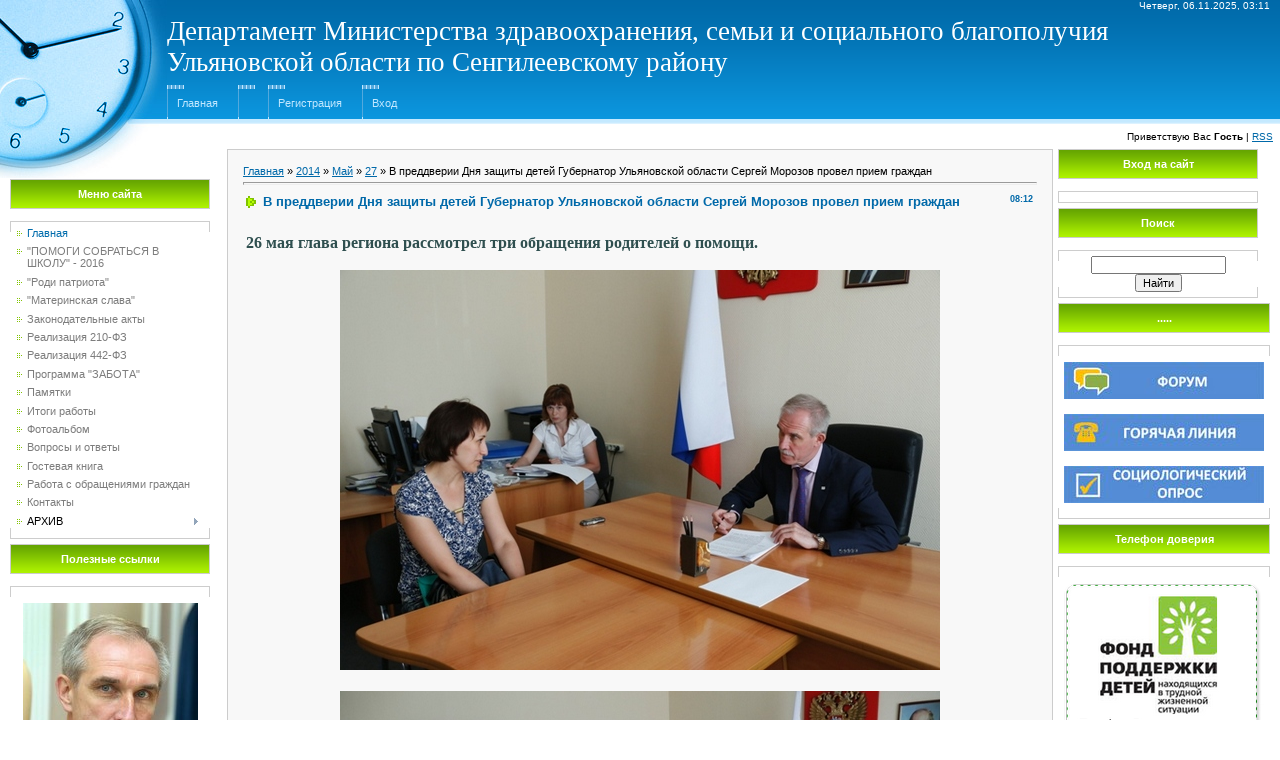

--- FILE ---
content_type: text/html; charset=UTF-8
request_url: https://soc-sengiley.ucoz.ru/news/v_preddverii_dnja_zashhity_detej_gubernator_uljanovskoj_oblasti_sergej_morozov_provel_priem_grazhdan/2014-05-27-1791
body_size: 10088
content:
<!DOCTYPE html>
<html>
<head>
<meta http-equiv="content-type" content="text/html; charset=UTF-8">
<meta http-equiv="X-UA-Compatible" content="IE=edge" />
<title>В преддверии Дня защиты детей Губернатор Ульяновской области Сергей Морозов провел прием граждан - 27 Мая 2014 - Соцзащита Сенгилеевского района</title>

<link type="text/css" rel="StyleSheet" href="/.s/src/css/901.css" />

	<link rel="stylesheet" href="/.s/src/base.min.css?v=051740" />
	<link rel="stylesheet" href="/.s/src/layer4.min.css?v=051740" />

	<script src="/.s/src/jquery-1.12.4.min.js"></script>
	
	<script src="/.s/src/uwnd.min.js?v=051740"></script>
	<script src="//s740.ucoz.net/cgi/uutils.fcg?a=uSD&ca=2&ug=999&isp=1&r=0.94265662808521"></script>
	<link rel="stylesheet" href="/.s/src/ulightbox/ulightbox.min.css" />
	<link rel="stylesheet" href="/.s/src/social.css" />
	<script src="/.s/src/ulightbox/ulightbox.min.js"></script>
	<script>
/* --- UCOZ-JS-DATA --- */
window.uCoz = {"site":{"host":"soc-sengiley.ucoz.ru","id":"0soc-sengiley","domain":null},"uLightboxType":1,"module":"news","language":"ru","layerType":4,"country":"US","ssid":"206622413354354254252","sign":{"7253":"Начать слайд-шоу","5458":"Следующий","7287":"Перейти на страницу с фотографией.","7251":"Запрошенный контент не может быть загружен. Пожалуйста, попробуйте позже.","3125":"Закрыть","5255":"Помощник","7254":"Изменить размер","7252":"Предыдущий"}};
/* --- UCOZ-JS-CODE --- */

		function eRateEntry(select, id, a = 65, mod = 'news', mark = +select.value, path = '', ajax, soc) {
			if (mod == 'shop') { path = `/${ id }/edit`; ajax = 2; }
			( !!select ? confirm(select.selectedOptions[0].textContent.trim() + '?') : true )
			&& _uPostForm('', { type:'POST', url:'/' + mod + path, data:{ a, id, mark, mod, ajax, ...soc } });
		}

		function updateRateControls(id, newRate) {
			let entryItem = self['entryID' + id] || self['comEnt' + id];
			let rateWrapper = entryItem.querySelector('.u-rate-wrapper');
			if (rateWrapper && newRate) rateWrapper.innerHTML = newRate;
			if (entryItem) entryItem.querySelectorAll('.u-rate-btn').forEach(btn => btn.remove())
		}
 function uSocialLogin(t) {
			var params = {"vkontakte":{"height":400,"width":790},"yandex":{"height":515,"width":870},"facebook":{"width":950,"height":520},"ok":{"width":710,"height":390},"google":{"height":600,"width":700}};
			var ref = escape(location.protocol + '//' + ('soc-sengiley.ucoz.ru' || location.hostname) + location.pathname + ((location.hash ? ( location.search ? location.search + '&' : '?' ) + 'rnd=' + Date.now() + location.hash : ( location.search || '' ))));
			window.open('/'+t+'?ref='+ref,'conwin','width='+params[t].width+',height='+params[t].height+',status=1,resizable=1,left='+parseInt((screen.availWidth/2)-(params[t].width/2))+',top='+parseInt((screen.availHeight/2)-(params[t].height/2)-20)+'screenX='+parseInt((screen.availWidth/2)-(params[t].width/2))+',screenY='+parseInt((screen.availHeight/2)-(params[t].height/2)-20));
			return false;
		}
		function TelegramAuth(user){
			user['a'] = 9; user['m'] = 'telegram';
			_uPostForm('', {type: 'POST', url: '/index/sub', data: user});
		}
function loginPopupForm(params = {}) { new _uWnd('LF', ' ', -250, -100, { closeonesc:1, resize:1 }, { url:'/index/40' + (params.urlParams ? '?'+params.urlParams : '') }) }
/* --- UCOZ-JS-END --- */
</script>

	<style>.UhideBlock{display:none; }</style>
	<script type="text/javascript">new Image().src = "//counter.yadro.ru/hit;noadsru?r"+escape(document.referrer)+(screen&&";s"+screen.width+"*"+screen.height+"*"+(screen.colorDepth||screen.pixelDepth))+";u"+escape(document.URL)+";"+Date.now();</script>
</head>

<body style="background-color:#FFFFFF; margin:0px; padding:0px;">
<div id="utbr8214" rel="s740"></div>
<div style="background:url('/.s/t/901/1.jpg') top left no-repeat #FFFFFF;">

<!--U1AHEADER1Z--><table border="0" cellpadding="0" cellspacing="0" width="100%" height="124" style="background:url('/.s/t/901/2.gif');">
<tr><td width="167" rowspan="3"><img src="/.s/t/901/3.jpg" border="0"></td><td align="right" style="font-size:10px;padding-right:10px;color:#FFFFFF;">Четверг, 06.11.2025, 03:11</td></tr>
<tr></td><td><span style="color:#FFFFFF;font:20pt bold Verdana,Tahoma;"><!-- <logo> -->Департамент Министерства здравоохранения, семьи и социального благополучия<br> Ульяновской области по Сенгилеевскому району<!-- </logo> --></span></td></tr>
<tr></td><td class="topLink"><div style="height:36px;background:url('/.s/t/901/4.gif') left no-repeat;float:left;padding: 0 20px 0 10px;"><br><a href="http://soc-sengiley.ucoz.ru/" title="Главная"><!--<s5176>-->Главная<!--</s>--></a></div> <div style="height:36px;background:url('/.s/t/901/4.gif') left no-repeat;float:left;padding: 0 20px 0 10px;"><br><a href="/news/"></a></div> <div style="height:36px;background:url('/.s/t/901/4.gif') left no-repeat;float:left;padding: 0 20px 0 10px;"><br><a href="/register" title="Регистрация"><!--<s3089>-->Регистрация<!--</s>--></a></div> <div style="height:36px;background:url('/.s/t/901/4.gif') left no-repeat;float:left;padding: 0 20px 0 10px;"><br><a href="javascript:;" rel="nofollow" onclick="loginPopupForm(); return false;" title="Вход"><!--<s3087>-->Вход<!--</s>--></a></div></td></tr>
</table>
<table border="0" cellpadding="7" cellspacing="0" width="100%">
<tr><td align="right" style="font-size:10px;"><!--<s5212>-->Приветствую Вас<!--</s>--> <b>Гость</b> | <a href="https://soc-sengiley.ucoz.ru/news/rss/" title="RSS">RSS</a></td></tr>
</table><!--/U1AHEADER1Z-->

<table cellpadding="0" cellspacing="0" border="0" width="100%" style="padding: 0 10px 10px 10px;"><tr><td width="100%" align="center">

<!-- <middle> -->
<table border="0" cellpadding="0" cellspacing="0" width="100%" style="text-align:left;">
<tr>
<td valign="top" width="200">
<div style="height:30px;"></div>

<!--U1CLEFTER1Z-->
<!-- <block1> -->

<table border="0" cellpadding="0" cellspacing="0" width="200">
<tr><td height="28" colspan="3" style="background:url('/.s/t/901/5.gif') #7CBD01;border:1px solid #CCCCCC;color:#FFFFFF;" align="center"><b><!-- <bt> --><!--<s5184>-->Меню сайта<!--</s>--><!-- </bt> --></b></td></tr>
<tr><td colspan="3"><img src="/.s/t/901/6.gif" border="0" width="5" height="5"></td></tr>
<tr><td width="1" style="background:url('/.s/t/901/7.gif') bottom no-repeat;" valign="top"><img src="/.s/t/901/7.gif" border="0"></td><td style="background:#FFFFFF;padding:5px;border-top:1px solid #CDCDCD;border-bottom:1px solid #CDCDCD;"><!-- <bc> --><div id="uMenuDiv1" class="uMenuV" style="position:relative;"><ul class="uMenuRoot">
<li><div class="umn-tl"><div class="umn-tr"><div class="umn-tc"></div></div></div><div class="umn-ml"><div class="umn-mr"><div class="umn-mc"><div class="uMenuItem"><a href="/"><span>Главная</span></a></div></div></div></div><div class="umn-bl"><div class="umn-br"><div class="umn-bc"><div class="umn-footer"></div></div></div></div></li>
<li><div class="umn-tl"><div class="umn-tr"><div class="umn-tc"></div></div></div><div class="umn-ml"><div class="umn-mr"><div class="umn-mc"><div class="uMenuItem"><a href="http://soc-sengiley.ucoz.ru/index/akcija_quot_pomogi_sobratsja_v_shkolu_quot_2016/0-26"><span>"ПОМОГИ СОБРАТЬСЯ В ШКОЛУ" - 2016</span></a></div></div></div></div><div class="umn-bl"><div class="umn-br"><div class="umn-bc"><div class="umn-footer"></div></div></div></div></li>
<li><div class="umn-tl"><div class="umn-tr"><div class="umn-tc"></div></div></div><div class="umn-ml"><div class="umn-mr"><div class="umn-mc"><div class="uMenuItem"><a href="/index/akcija_quot_rodi_patriota_quot/0-4"><span>"Роди патриота"</span></a></div></div></div></div><div class="umn-bl"><div class="umn-br"><div class="umn-bc"><div class="umn-footer"></div></div></div></div></li>
<li><div class="umn-tl"><div class="umn-tr"><div class="umn-tc"></div></div></div><div class="umn-ml"><div class="umn-mr"><div class="umn-mc"><div class="uMenuItem"><a href="/index/quot_materinskaja_slava_quot/0-21"><span>"Материнская слава"</span></a></div></div></div></div><div class="umn-bl"><div class="umn-br"><div class="umn-bc"><div class="umn-footer"></div></div></div></div></li>
<li><div class="umn-tl"><div class="umn-tr"><div class="umn-tc"></div></div></div><div class="umn-ml"><div class="umn-mr"><div class="umn-mc"><div class="uMenuItem"><a href="/load"><span>Законодательные акты</span></a></div></div></div></div><div class="umn-bl"><div class="umn-br"><div class="umn-bc"><div class="umn-footer"></div></div></div></div></li>
<li><div class="umn-tl"><div class="umn-tr"><div class="umn-tc"></div></div></div><div class="umn-ml"><div class="umn-mr"><div class="umn-mc"><div class="uMenuItem"><a href="/index/realizacija_210_fz/0-17"><span>Реализация 210-ФЗ</span></a></div></div></div></div><div class="umn-bl"><div class="umn-br"><div class="umn-bc"><div class="umn-footer"></div></div></div></div></li>
<li><div class="umn-tl"><div class="umn-tr"><div class="umn-tc"></div></div></div><div class="umn-ml"><div class="umn-mr"><div class="umn-mc"><div class="uMenuItem"><a href="http://sobes73.ru/index.php?id=816  target="><span>Реализация 442-ФЗ</span></a></div></div></div></div><div class="umn-bl"><div class="umn-br"><div class="umn-bc"><div class="umn-footer"></div></div></div></div></li>
<li><div class="umn-tl"><div class="umn-tr"><div class="umn-tc"></div></div></div><div class="umn-ml"><div class="umn-mr"><div class="umn-mc"><div class="uMenuItem"><a href="/index/quot_zabota_quot/0-19"><span>Программа "ЗАБОТА"</span></a></div></div></div></div><div class="umn-bl"><div class="umn-br"><div class="umn-bc"><div class="umn-footer"></div></div></div></div></li>
<li><div class="umn-tl"><div class="umn-tr"><div class="umn-tc"></div></div></div><div class="umn-ml"><div class="umn-mr"><div class="umn-mc"><div class="uMenuItem"><a href="/board"><span>Памятки</span></a></div></div></div></div><div class="umn-bl"><div class="umn-br"><div class="umn-bc"><div class="umn-footer"></div></div></div></div></li>
<li><div class="umn-tl"><div class="umn-tr"><div class="umn-tc"></div></div></div><div class="umn-ml"><div class="umn-mr"><div class="umn-mc"><div class="uMenuItem"><a href="/publ"><span>Итоги работы</span></a></div></div></div></div><div class="umn-bl"><div class="umn-br"><div class="umn-bc"><div class="umn-footer"></div></div></div></div></li>
<li><div class="umn-tl"><div class="umn-tr"><div class="umn-tc"></div></div></div><div class="umn-ml"><div class="umn-mr"><div class="umn-mc"><div class="uMenuItem"><a href="/photo"><span>Фотоальбом</span></a></div></div></div></div><div class="umn-bl"><div class="umn-br"><div class="umn-bc"><div class="umn-footer"></div></div></div></div></li>
<li><div class="umn-tl"><div class="umn-tr"><div class="umn-tc"></div></div></div><div class="umn-ml"><div class="umn-mr"><div class="umn-mc"><div class="uMenuItem"><a href="/forum"><span>Вопросы и ответы</span></a></div></div></div></div><div class="umn-bl"><div class="umn-br"><div class="umn-bc"><div class="umn-footer"></div></div></div></div></li>
<li><div class="umn-tl"><div class="umn-tr"><div class="umn-tc"></div></div></div><div class="umn-ml"><div class="umn-mr"><div class="umn-mc"><div class="uMenuItem"><a href="http://soc-sengiley.ucoz.ru/gb/"><span>Гостевая книга</span></a></div></div></div></div><div class="umn-bl"><div class="umn-br"><div class="umn-bc"><div class="umn-footer"></div></div></div></div></li>
<li><div class="umn-tl"><div class="umn-tr"><div class="umn-tc"></div></div></div><div class="umn-ml"><div class="umn-mr"><div class="umn-mc"><div class="uMenuItem"><a href="/index/rabota_s_obrashhenijami_grazhdan/0-22" target="_blank"><span>Работа с обращениями граждан</span></a></div></div></div></div><div class="umn-bl"><div class="umn-br"><div class="umn-bc"><div class="umn-footer"></div></div></div></div></li>
<li><div class="umn-tl"><div class="umn-tr"><div class="umn-tc"></div></div></div><div class="umn-ml"><div class="umn-mr"><div class="umn-mc"><div class="uMenuItem"><a href="/index/kontakty/0-7"><span>Контакты</span></a></div></div></div></div><div class="umn-bl"><div class="umn-br"><div class="umn-bc"><div class="umn-footer"></div></div></div></div></li>
<li style="position:relative;"><div class="umn-tl"><div class="umn-tr"><div class="umn-tc"></div></div></div><div class="umn-ml"><div class="umn-mr"><div class="umn-mc"><div class="uMenuItem"><div class="uMenuArrow"></div><span>АРХИВ</span></div></div></div></div><div class="umn-bl"><div class="umn-br"><div class="umn-bc"><div class="umn-footer"></div></div></div></div><ul style="display:none;">
<li><div class="uMenuItem"><a href="http://soc-sengiley.ucoz.ru/index/akcija_quot_pomogi_sobratsja_v_shkolu_quot/0-25" target="_blank"><span>"ПОМОГИ СОБРАТЬСЯ В ШКОЛУ" - 2015</span></a></div></li>
<li><div class="uMenuItem"><a href="/index/70_letie_pobedy/0-24"><span>70-летие ПОБЕДЫ</span></a></div></li></ul></li></ul></div><script>$(function(){_uBuildMenu('#uMenuDiv1',0,document.location.href+'/','uMenuItemA','uMenuArrow',2500);})</script><!-- </bc> --></td><td width="1" style="background:url('/.s/t/901/7.gif') bottom no-repeat;" valign="top"><img src="/.s/t/901/7.gif" border="0"></td></tr>
</table><div style="height:5px;"><img src="/.s/t/901/6.gif" border="0" width="5" height="5"></div>

<!-- </block1> -->

<!-- <block7267> -->
<table border="0" cellpadding="0" cellspacing="0" width="200">
<tr><td height="28" colspan="3" style="background:url('/.s/t/901/5.gif') #7CBD01;border:1px solid #CCCCCC;color:#FFFFFF;" align="center"><b><!-- <bt> -->Полезные ссылки<!-- </bt> --></b></td></tr>
<tr><td colspan="3"><img src="/.s/t/901/6.gif" border="0" width="5" height="5"></td></tr>
<tr><td width="1" style="background:url('/.s/t/901/7.gif') bottom no-repeat;" valign="top"><img src="/.s/t/901/7.gif" border="0"></td><td style="background:#FFFFFF;padding:5px;border-top:1px solid #CDCDCD;border-bottom:1px solid #CDCDCD;"><!-- <bc> --><p align="center"> <font size="2"><b><i><a href="http://www.ulgov.ru/" target="_blank"><img src="//soc-sengiley.ucoz.ru/morozov.jpg" border="0" alt="" />Губернатор и Правительство Ульяновской области</a><br><br><br><a href="http://sobes73.ru/" target="_blank"><img src="//soc-sengiley.ucoz.ru/doska2012/smoroda.jpg" >Главное управление труда, занятости и социального благополучия Ульяновской области</a><br><br><a href="http://www.gosuslugi.ru/" target="_blank"><img src="//soc-sengiley.ucoz.ru/ZABOTA/gos.gif" >Сайт Госуслуг</a></i></b></font></p><!-- </bc> --></td><td width="1" style="background:url('/.s/t/901/7.gif') bottom no-repeat;" valign="top"><img src="/.s/t/901/7.gif" border="0"></td></tr>
</table><div style="height:5px;"><img src="/.s/t/901/6.gif" border="0" width="5" height="5"></div>
<!-- </block7267> -->

<!-- <block708> -->
<table border="0" cellpadding="0" cellspacing="0" width="200">
<tr><td height="28" colspan="3" style="background:url('/.s/t/901/5.gif') #7CBD01;border:1px solid #CCCCCC;color:#FFFFFF;" align="center"><b><!-- <bt> -->Компенсация ЖКУ<!-- </bt> --></b></td></tr>
<tr><td colspan="3"><img src="/.s/t/901/6.gif" border="0" width="5" height="5"></td></tr>
<tr><td width="1" style="background:url('/.s/t/901/7.gif') bottom no-repeat;" valign="top"><img src="/.s/t/901/7.gif" border="0"></td><td style="background:#FFFFFF;padding:5px;border-top:1px solid #CDCDCD;border-bottom:1px solid #CDCDCD;"><!-- <bc> --><p align="center"> <font size="2"><b><i><a href="//soc-sengiley.ucoz.ru/news/raschet_nachislenija_edk_lgotnika_mozhno_posmotret_na_sajte_centr_lgot/2014-09-01-2036" target="_blank"><img src="//soc-sengiley.ucoz.ru/ZABOTA/centr_lgot1.jpg" >Посмотреть информацию по начислению единой денежной компенсации</a><br></i></b></font></p><!-- </bc> --></td><td width="1" style="background:url('/.s/t/901/7.gif') bottom no-repeat;" valign="top"><img src="/.s/t/901/7.gif" border="0"></td></tr>
</table><div style="height:5px;"><img src="/.s/t/901/6.gif" border="0" width="5" height="5"></div>
<!-- </block708> -->

<!-- <block5411> -->
<table border="0" cellpadding="0" cellspacing="0" width="200">
<tr><td height="28" colspan="3" style="background:url('/.s/t/901/5.gif') #7CBD01;border:1px solid #CCCCCC;color:#FFFFFF;" align="center"><b><!-- <bt> -->.....<!-- </bt> --></b></td></tr>
<tr><td colspan="3"><img src="/.s/t/901/6.gif" border="0" width="5" height="5"></td></tr>
<tr><td width="1" style="background:url('/.s/t/901/7.gif') bottom no-repeat;" valign="top"><img src="/.s/t/901/7.gif" border="0"></td><td style="background:#FFFFFF;padding:5px;border-top:1px solid #CDCDCD;border-bottom:1px solid #CDCDCD;"><!-- <bc> --><p align="center"> <font size="2"><b><i><a href="http://geo.ulgov.ru/" target="_blank"><img src="//soc-sengiley.ucoz.ru/ZABOTA/geo.gif" ></a><br></i></b></font></p><!-- </bc> --></td><td width="1" style="background:url('/.s/t/901/7.gif') bottom no-repeat;" valign="top"><img src="/.s/t/901/7.gif" border="0"></td></tr>
</table><div style="height:5px;"><img src="/.s/t/901/6.gif" border="0" width="5" height="5"></div>
<!-- </block5411> -->

<!-- <block336> -->
<table border="0" cellpadding="0" cellspacing="0" width="200">
<tr><td height="28" colspan="3" style="background:url('/.s/t/901/5.gif') #7CBD01;border:1px solid #CCCCCC;color:#FFFFFF;" align="center"><b><!-- <bt> -->....<!-- </bt> --></b></td></tr>
<tr><td colspan="3"><img src="/.s/t/901/6.gif" border="0" width="5" height="5"></td></tr>
<tr><td width="1" style="background:url('/.s/t/901/7.gif') bottom no-repeat;" valign="top"><img src="/.s/t/901/7.gif" border="0"></td><td style="background:#FFFFFF;padding:5px;border-top:1px solid #CDCDCD;border-bottom:1px solid #CDCDCD;"><!-- <bc> --><p align="center"> <font size="2"><b><i><a href="http://www.rosmintrud.ru/" target="_blank"><img src="//soc-sengiley.ucoz.ru/ZABOTA/min_trud_soc_rf.jpg" ></a><br></i></b></font></p><!-- </bc> --></td><td width="1" style="background:url('/.s/t/901/7.gif') bottom no-repeat;" valign="top"><img src="/.s/t/901/7.gif" border="0"></td></tr>
</table><div style="height:5px;"><img src="/.s/t/901/6.gif" border="0" width="5" height="5"></div>
<!-- </block336> -->

<!-- <block2> -->

<!-- </block2> -->

<!-- <block4> -->

<!-- </block4> -->
<!--/U1CLEFTER1Z-->

</td>

<td valign="top" style="padding:0px 5px 0px 5px;">
<table border="0" cellpadding="15" cellspacing="0" width="100%" style="border:1px solid #CCCCCC;"><tr><td style="background:#F8F8F8;"><!-- <body> --><a href="http://soc-sengiley.ucoz.ru/"><!--<s5176>-->Главная<!--</s>--></a> &raquo; <a class="dateBar breadcrumb-item" href="/news/2014-00">2014</a> <span class="breadcrumb-sep">&raquo;</span> <a class="dateBar breadcrumb-item" href="/news/2014-05">Май</a> <span class="breadcrumb-sep">&raquo;</span> <a class="dateBar breadcrumb-item" href="/news/2014-05-27">27</a> &raquo; В преддверии Дня защиты детей Губернатор Ульяновской области Сергей Морозов провел прием граждан
<hr />

<table border="0" width="100%" cellspacing="1" cellpadding="2" class="eBlock">
<tr><td width="90%"><div class="eTitle"><div style="float:right;font-size:9px;">08:12 </div>В преддверии Дня защиты детей Губернатор Ульяновской области Сергей Морозов провел прием граждан</div></td></tr>
<tr><td class="eMessage"><div style="margin-bottom: 20px">
				<span style="display:none;" class="fpaping"></span>
			</div><h2 style="text-align: justify;"><span style="font-size:16px;"><span style="font-family: times new roman,times,serif;"><span style="color:#2F4F4F;"><strong>26 мая глава региона рассмотрел три обращения родителей о помощи.</strong></span></span></span></h2>

<div class="typography">
<p style="text-align: center;"><img alt="" src="/doska2012/140526priem.jpg" style="margin: 5px; width: 600px; height: 400px;" /></p>

<p style="text-align: center;"><img alt="" src="/doska2012/140526priem30.jpg" style="margin: 5px; width: 600px; height: 400px;" /></p>

<p style="text-align: justify;"><span style="font-size:16px;"><span style="font-family: times new roman,times,serif;">Так, к Губернатору обратилась мать ребенка-инвалида с просьбой оказать материальную поддержку в связи с финансовыми затратами на его лечение. Как рассказала заявительница, в апреле 2014 года ребёнок прошел десятидневный курс реабилитации в Федеральном центре травматологии, ортопедии и эндопротезирования в Чебоксарах. В настоящее время ей необходимо еженедельно ездить в это учреждение с ребёнком-инвалидом на реабилитацию. Семья потратила на лечение более 50 тысяч рублей. Глава региона распорядился компенсировать понесенные затраты и выделить средства на второй курс лечения, который должен быть пройден осенью. Кроме того, решен вопрос о направлении ребенка в региональный реабилитационный центр &laquo;Подсолнух&raquo;.</span></span></p>

<p style="text-align: justify;"><span style="font-size:16px;"><span style="font-family: times new roman,times,serif;">Также Сергей Морозов рассмотрел обращение родителей и педагогов детского сада &laquo;Светлячок&raquo; из села Лугового с просьбой об установке детской площадки на территории дошкольного учреждения. В настоящее время здесь стоят две травмоопасные горки, веранда и две песочницы. Губернатор распорядился оказать помощь в благоустройстве и установке детской площадки.</span></span></p>

<p style="text-align: justify;"><span style="font-size:16px;"><span style="font-family: times new roman,times,serif;">Кроме того, на прием к главе региона обратилась опекун несовершеннолетнего инвалида с просьбой оказать материальную помощь на приобретение тренажёра Гросса для ребёнка. Средства по распоряжению Губернатора будут выделены из областного и муниципального бюджетов.</span></span></p>
</div> </td></tr>
<tr><td colspan="2" class="eDetails">
<div style="float:right">
			<style type="text/css">
				.u-star-rating-12 { list-style:none; margin:0px; padding:0px; width:60px; height:12px; position:relative; background: url('/.s/img/stars/3/12.png') top left repeat-x }
				.u-star-rating-12 li{ padding:0px; margin:0px; float:left }
				.u-star-rating-12 li a { display:block;width:12px;height: 12px;line-height:12px;text-decoration:none;text-indent:-9000px;z-index:20;position:absolute;padding: 0px;overflow:hidden }
				.u-star-rating-12 li a:hover { background: url('/.s/img/stars/3/12.png') left center;z-index:2;left:0px;border:none }
				.u-star-rating-12 a.u-one-star { left:0px }
				.u-star-rating-12 a.u-one-star:hover { width:12px }
				.u-star-rating-12 a.u-two-stars { left:12px }
				.u-star-rating-12 a.u-two-stars:hover { width:24px }
				.u-star-rating-12 a.u-three-stars { left:24px }
				.u-star-rating-12 a.u-three-stars:hover { width:36px }
				.u-star-rating-12 a.u-four-stars { left:36px }
				.u-star-rating-12 a.u-four-stars:hover { width:48px }
				.u-star-rating-12 a.u-five-stars { left:48px }
				.u-star-rating-12 a.u-five-stars:hover { width:60px }
				.u-star-rating-12 li.u-current-rating { top:0 !important; left:0 !important;margin:0 !important;padding:0 !important;outline:none;background: url('/.s/img/stars/3/12.png') left bottom;position: absolute;height:12px !important;line-height:12px !important;display:block;text-indent:-9000px;z-index:1 }
			</style><script>
				var usrarids = {};
				function ustarrating(id, mark) {
					if (!usrarids[id]) {
						usrarids[id] = 1;
						$(".u-star-li-"+id).hide();
						_uPostForm('', {type:'POST', url:'/news/', data:{
							'a':'65',
							'id':id,
							'mark':mark,
							'mod':'news',
							'ajax':'2'
						}});
					}
				}
			</script><ul id="uStarRating1791" class="uStarRating1791 u-star-rating-12" title="Рейтинг: 0.0/0">
			<li id="uCurStarRating1791" class="u-current-rating uCurStarRating1791" style="width:0%;"></li><li class="u-star-li-1791"><a href="#" onclick="ustarrating('1791', 1); return false;" class="u-one-star">1</a></li>
				<li class="u-star-li-1791"><a href="#" onclick="ustarrating('1791', 2); return false;" class="u-two-stars">2</a></li>
				<li class="u-star-li-1791"><a href="#" onclick="ustarrating('1791', 3); return false;" class="u-three-stars">3</a></li>
				<li class="u-star-li-1791"><a href="#" onclick="ustarrating('1791', 4); return false;" class="u-four-stars">4</a></li>
				<li class="u-star-li-1791"><a href="#" onclick="ustarrating('1791', 5); return false;" class="u-five-stars">5</a></li></ul></div>

<span class="e-reads"><span class="ed-title"><!--<s3177>-->Просмотров<!--</s>-->:</span> <span class="ed-value">418</span></span><span class="ed-sep"> | </span>
<span class="e-author"><span class="ed-title"><!--<s3178>-->Добавил<!--</s>-->:</span> <span class="ed-value"><a href="javascript:;" rel="nofollow" onclick="window.open('/index/8-1', 'up1', 'scrollbars=1,top=0,left=0,resizable=1,width=700,height=375'); return false;">Соцзащита</a></span></span>

<span class="ed-sep"> | </span><span class="e-rating"><span class="ed-title"><!--<s3119>-->Рейтинг<!--</s>-->:</span> <span class="ed-value"><span id="entRating1791">0.0</span>/<span id="entRated1791">0</span></span></span></td></tr>
</table>



<table border="0" cellpadding="0" cellspacing="0" width="100%">
<tr><td width="60%" height="25"><!--<s5183>-->Всего комментариев<!--</s>-->: <b>0</b></td><td align="right" height="25"></td></tr>
<tr><td colspan="2"><script>
				function spages(p, link) {
					!!link && location.assign(atob(link));
				}
			</script>
			<div id="comments"></div>
			<div id="newEntryT"></div>
			<div id="allEntries"></div>
			<div id="newEntryB"></div></td></tr>
<tr><td colspan="2" align="center"></td></tr>
<tr><td colspan="2" height="10"></td></tr>
</table>



<div id="postFormContent" class="">
		<form method="post" name="addform" id="acform" action="/index/" onsubmit="return addcom(this)" class="news-com-add" data-submitter="addcom"><script>
		function _dS(a){var b=a.split(''),c=b.pop();return b.map(function(d){var e=d.charCodeAt(0)-c;return String.fromCharCode(32>e?127-(32-e):e)}).join('')}
		var _y8M = _dS('>kprwv"v{rg?$jkffgp$"pcog?$uqu$"xcnwg?$4365849;62$"1@2');
		function addcom( form, data = {} ) {
			if (document.getElementById('addcBut')) {
				document.getElementById('addcBut').disabled = true;
			} else {
				try { document.addform.submit.disabled = true; } catch(e) {}
			}

			if (document.getElementById('eMessage')) {
				document.getElementById('eMessage').innerHTML = '<span style="color:#999"><img src="/.s/img/ma/m/i2.gif" border="0" align="absmiddle" width="13" height="13"> Идёт передача данных...</span>';
			}

			_uPostForm(form, { type:'POST', url:'/index/', data })
			return false
		}
document.write(_y8M);</script>

<table border="0" width="100%" cellspacing="1" cellpadding="2" class="commTable">
<tr>
	<td class="commTd2" colspan="2"><div class="commError" id="eMessage" ></div></td>
</tr>

<tr>
	<td width="15%" class="commTd1" nowrap>Имя *:</td>
	<td class="commTd2"><input class="commFl" type="text" name="name" value="" size="30" maxlength="60"></td>
</tr>
<tr>
	<td class="commTd1">Email *:</td>
	<td class="commTd2"><input class="commFl" type="text" name="email" value="" size="30" maxlength="60"></td>
</tr>

<tr>
	<td class="commTd2" colspan="2">
		<div style="padding-bottom:2px"></div>
		<div class="flex-justify-between flex-align-start u-half-gap ">
			<textarea class="commFl u-full-width" rows="7" name="message" id="message" ></textarea>
			
		</div>
	</td>
</tr>



<tr>
	<td class="commTd1" nowrap>Код *:</td>
	<td class="commTd2"><!-- <captcha_block_html> -->
		<label id="captcha-block-news-com-add" class="captcha-block" for="captcha-answer-news-com-add">
			<!-- <captcha_answer_html> -->
			<input id="captcha-answer-news-com-add" class="captcha-answer u-input ui-text uf-text uf-captcha" name="code" type="text" placeholder="Ответ" autocomplete="off" >
			<!-- </captcha_answer_html> -->
			<!-- <captcha_renew_html> -->
			<img class="captcha-renew news-com-add" src="/.s/img/ma/refresh.gif" title="Обновить код безопасности">
			<!-- </captcha_renew_html> -->
			<!-- <captcha_question_html> -->
			<input id="captcha-skey-news-com-add" type="hidden" name="skey" value="1763778154">
			<img class="captcha-question news-com-add" src="/secure/?f=news-com-add&skey=1763778154" title="Обновить код безопасности" title="Обновить код безопасности" >
			<!-- <captcha_script_html> -->
			<script type="text/javascript">
				function initClick() {
					$(' .captcha-question.news-com-add,  .captcha-renew.news-com-add').on('click', function(event) {
						var PARENT = $(this).parent().parent();
						$('img[src^="/secure/"]', PARENT).prop('src', '/secure/?f=news-com-add&skey=1763778154&rand=' + Date.now());
						$('input[name=code]', PARENT).val('').focus();
					});
				}

				if (window.jQuery) {
					$(initClick);
				} else {
					// В новой ПУ jQuery находится в бандле, который подгружается в конце body
					// и недоступен в данный момент
					document.addEventListener('DOMContentLoaded', initClick);
				}
			</script>
			<!-- </captcha_script_html> -->
			<!-- </captcha_question_html> -->
		</label>
		<!-- </captcha_block_html> -->
	</td>
</tr>

<tr>
	<td class="commTd2" colspan="2" align="center"><input type="submit" class="commSbmFl" id="addcBut" name="submit" value="Добавить комментарий"></td>
</tr>
</table><input type="hidden" name="ssid" value="206622413354354254252" />
				<input type="hidden" name="a"  value="36" />
				<input type="hidden" name="m"  value="2" />
				<input type="hidden" name="id" value="1791" />
				
				<input type="hidden" name="soc_type" id="csoc_type" />
				<input type="hidden" name="data" id="cdata" />
			</form>
		</div>

<!-- </body> --></td></tr></table>
</td>

 
<td valign="top" width="200">
<!--U1DRIGHTER1Z-->
<!-- <block7> -->

<table border="0" cellpadding="0" cellspacing="0" width="200">
<tr><td height="28" colspan="3" style="background:url('/.s/t/901/5.gif') #7CBD01;border:1px solid #CCCCCC;color:#FFFFFF;" align="center"><b><!-- <bt> --><!--<s5158>-->Вход на сайт<!--</s>--><!-- </bt> --></b></td></tr>
<tr><td colspan="3"><img src="/.s/t/901/6.gif" border="0" width="5" height="5"></td></tr>
<tr><td width="1" style="background:url('/.s/t/901/7.gif') bottom no-repeat;" valign="top"><img src="/.s/t/901/7.gif" border="0"></td><td style="background:#FFFFFF;padding:5px;border-top:1px solid #CDCDCD;border-bottom:1px solid #CDCDCD;"><!-- <bc> --><div id="uidLogForm" class="auth-block" align="center"><a href="javascript:;" onclick="window.open('https://login.uid.me/?site=0soc-sengiley&ref='+escape(location.protocol + '//' + ('soc-sengiley.ucoz.ru' || location.hostname) + location.pathname + ((location.hash ? ( location.search ? location.search + '&' : '?' ) + 'rnd=' + Date.now() + location.hash : ( location.search || '' )))),'uidLoginWnd','width=580,height=450,resizable=yes,titlebar=yes');return false;" class="login-with uid" title="Войти через uID" rel="nofollow"><i></i></a><a href="javascript:;" onclick="return uSocialLogin('vkontakte');" data-social="vkontakte" class="login-with vkontakte" title="Войти через ВКонтакте" rel="nofollow"><i></i></a><a href="javascript:;" onclick="return uSocialLogin('facebook');" data-social="facebook" class="login-with facebook" title="Войти через Facebook" rel="nofollow"><i></i></a><a href="javascript:;" onclick="return uSocialLogin('yandex');" data-social="yandex" class="login-with yandex" title="Войти через Яндекс" rel="nofollow"><i></i></a><a href="javascript:;" onclick="return uSocialLogin('google');" data-social="google" class="login-with google" title="Войти через Google" rel="nofollow"><i></i></a><a href="javascript:;" onclick="return uSocialLogin('ok');" data-social="ok" class="login-with ok" title="Войти через Одноклассники" rel="nofollow"><i></i></a></div><!-- </bc> --></td><td width="1" style="background:url('/.s/t/901/7.gif') bottom no-repeat;" valign="top"><img src="/.s/t/901/7.gif" border="0"></td></tr>
</table><div style="height:5px;"><img src="/.s/t/901/6.gif" border="0" width="5" height="5"></div>

<!-- </block7> -->

<!-- <block8> -->

<!-- </block8> -->

<!-- <block9> -->

<!-- </block9> -->

<!-- <block10> -->

<table border="0" cellpadding="0" cellspacing="0" width="200">
<tr><td height="28" colspan="3" style="background:url('/.s/t/901/5.gif') #7CBD01;border:1px solid #CCCCCC;color:#FFFFFF;" align="center"><b><!-- <bt> --><!--<s3163>-->Поиск<!--</s>--><!-- </bt> --></b></td></tr>
<tr><td colspan="3"><img src="/.s/t/901/6.gif" border="0" width="5" height="5"></td></tr>
<tr><td width="1" style="background:url('/.s/t/901/7.gif') bottom no-repeat;" valign="top"><img src="/.s/t/901/7.gif" border="0"></td><td style="background:#FFFFFF;padding:5px;border-top:1px solid #CDCDCD;border-bottom:1px solid #CDCDCD;"><div align="center"><!-- <bc> -->
		<div class="searchForm">
			<form onsubmit="this.sfSbm.disabled=true" method="get" style="margin:0" action="/search/">
				<div align="center" class="schQuery">
					<input type="text" name="q" maxlength="30" size="20" class="queryField" />
				</div>
				<div align="center" class="schBtn">
					<input type="submit" class="searchSbmFl" name="sfSbm" value="Найти" />
				</div>
				<input type="hidden" name="t" value="0">
			</form>
		</div><!-- </bc> --></div></td><td width="1" style="background:url('/.s/t/901/7.gif') bottom no-repeat;" valign="top"><img src="/.s/t/901/7.gif" border="0"></td></tr>
</table><div style="height:5px;"><img src="/.s/t/901/6.gif" border="0" width="5" height="5"></div>

<!-- </block10> -->

<!-- <block9370> -->
<table border="0" cellpadding="0" cellspacing="0" width="200">
<tr><td height="28" colspan="3" style="background:url('/.s/t/901/5.gif') #7CBD01;border:1px solid #CCCCCC;color:#FFFFFF;" align="center"><b><!-- <bt> -->.....<!-- </bt> --></b></td></tr>
<tr><td colspan="3"><img src="/.s/t/901/6.gif" border="0" width="5" height="5"></td></tr>
<tr><td width="1" style="background:url('/.s/t/901/7.gif') bottom no-repeat;" valign="top"><img src="/.s/t/901/7.gif" border="0"></td><td style="background:#FFFFFF;padding:5px;border-top:1px solid #CDCDCD;border-bottom:1px solid #CDCDCD;"><!-- <bc> --><p align="center"> <font size="2"><b><i><a href="http://sobes73.ru/phpBB3/" target="_blank"><img src="//soc-sengiley.ucoz.ru/ZABOTA/forum_1.jpg" ></a><br><br><a href="/index/gorjachaja_linija/0-23" target="_blank"><img src="//soc-sengiley.ucoz.ru/ZABOTA/gor_liniya.jpg" ></a><br><br><a href="http://sobes73.ru/index.php?id=90" target="_blank"><img src="//soc-sengiley.ucoz.ru/ZABOTA/soc_opros.jpg" ></a></i></b></font></p><!-- </bc> --></td><td width="1" style="background:url('/.s/t/901/7.gif') bottom no-repeat;" valign="top"><img src="/.s/t/901/7.gif" border="0"></td></tr>
</table><div style="height:5px;"><img src="/.s/t/901/6.gif" border="0" width="5" height="5"></div>
<!-- </block9370> -->

<!-- <block3535> -->
<table border="0" cellpadding="0" cellspacing="0" width="200">
<tr><td height="28" colspan="3" style="background:url('/.s/t/901/5.gif') #7CBD01;border:1px solid #CCCCCC;color:#FFFFFF;" align="center"><b><!-- <bt> -->Телефон доверия<!-- </bt> --></b></td></tr>
<tr><td colspan="3"><img src="/.s/t/901/6.gif" border="0" width="5" height="5"></td></tr>
<tr><td width="1" style="background:url('/.s/t/901/7.gif') bottom no-repeat;" valign="top"><img src="/.s/t/901/7.gif" border="0"></td><td style="background:#FFFFFF;padding:5px;border-top:1px solid #CDCDCD;border-bottom:1px solid #CDCDCD;"><!-- <bc> --><p align="center"><img src="//soc-sengiley.ucoz.ru/ZABOTA/telefon_doveriya.png"><br><br><img src="//soc-sengiley.ucoz.ru/ZABOTA/telephon3.png"></p><!-- </bc> --></td><td width="1" style="background:url('/.s/t/901/7.gif') bottom no-repeat;" valign="top"><img src="/.s/t/901/7.gif" border="0"></td></tr>
</table><div style="height:5px;"><img src="/.s/t/901/6.gif" border="0" width="5" height="5"></div>
<!-- </block3535> -->

<!-- <block11> -->

<table border="0" cellpadding="0" cellspacing="0" width="200">
<tr><td height="28" colspan="3" style="background:url('/.s/t/901/5.gif') #7CBD01;border:1px solid #CCCCCC;color:#FFFFFF;" align="center"><b><!-- <bt> --><!--<s5171>-->Календарь<!--</s>--><!-- </bt> --></b></td></tr>
<tr><td colspan="3"><img src="/.s/t/901/6.gif" border="0" width="5" height="5"></td></tr>
<tr><td width="1" style="background:url('/.s/t/901/7.gif') bottom no-repeat;" valign="top"><img src="/.s/t/901/7.gif" border="0"></td><td style="background:#FFFFFF;padding:5px;border-top:1px solid #CDCDCD;border-bottom:1px solid #CDCDCD;"><div align="center"><!-- <bc> -->
		<table border="0" cellspacing="1" cellpadding="2" class="calTable">
			<tr><td align="center" class="calMonth" colspan="7"><a title="Апрель 2014" class="calMonthLink cal-month-link-prev" rel="nofollow" href="/news/2014-04">&laquo;</a>&nbsp; <a class="calMonthLink cal-month-current" rel="nofollow" href="/news/2014-05">Май 2014</a> &nbsp;<a title="Июнь 2014" class="calMonthLink cal-month-link-next" rel="nofollow" href="/news/2014-06">&raquo;</a></td></tr>
		<tr>
			<td align="center" class="calWday">Пн</td>
			<td align="center" class="calWday">Вт</td>
			<td align="center" class="calWday">Ср</td>
			<td align="center" class="calWday">Чт</td>
			<td align="center" class="calWday">Пт</td>
			<td align="center" class="calWdaySe">Сб</td>
			<td align="center" class="calWdaySu">Вс</td>
		</tr><tr><td>&nbsp;</td><td>&nbsp;</td><td>&nbsp;</td><td align="center" class="calMday">1</td><td align="center" class="calMday">2</td><td align="center" class="calMday">3</td><td align="center" class="calMday">4</td></tr><tr><td align="center" class="calMday">5</td><td align="center" class="calMdayIs"><a class="calMdayLink" href="/news/2014-05-06" title="12 Сообщений">6</a></td><td align="center" class="calMdayIs"><a class="calMdayLink" href="/news/2014-05-07" title="4 Сообщений">7</a></td><td align="center" class="calMdayIs"><a class="calMdayLink" href="/news/2014-05-08" title="6 Сообщений">8</a></td><td align="center" class="calMday">9</td><td align="center" class="calMday">10</td><td align="center" class="calMday">11</td></tr><tr><td align="center" class="calMdayIs"><a class="calMdayLink" href="/news/2014-05-12" title="6 Сообщений">12</a></td><td align="center" class="calMdayIs"><a class="calMdayLink" href="/news/2014-05-13" title="4 Сообщений">13</a></td><td align="center" class="calMdayIs"><a class="calMdayLink" href="/news/2014-05-14" title="8 Сообщений">14</a></td><td align="center" class="calMdayIs"><a class="calMdayLink" href="/news/2014-05-15" title="3 Сообщений">15</a></td><td align="center" class="calMdayIs"><a class="calMdayLink" href="/news/2014-05-16" title="5 Сообщений">16</a></td><td align="center" class="calMday">17</td><td align="center" class="calMday">18</td></tr><tr><td align="center" class="calMdayIs"><a class="calMdayLink" href="/news/2014-05-19" title="3 Сообщений">19</a></td><td align="center" class="calMdayIs"><a class="calMdayLink" href="/news/2014-05-20" title="3 Сообщений">20</a></td><td align="center" class="calMdayIs"><a class="calMdayLink" href="/news/2014-05-21" title="3 Сообщений">21</a></td><td align="center" class="calMdayIs"><a class="calMdayLink" href="/news/2014-05-22" title="6 Сообщений">22</a></td><td align="center" class="calMday">23</td><td align="center" class="calMday">24</td><td align="center" class="calMday">25</td></tr><tr><td align="center" class="calMdayIs"><a class="calMdayLink" href="/news/2014-05-26" title="8 Сообщений">26</a></td><td align="center" class="calMdayIsA"><a class="calMdayLink" href="/news/2014-05-27" title="3 Сообщений">27</a></td><td align="center" class="calMdayIs"><a class="calMdayLink" href="/news/2014-05-28" title="3 Сообщений">28</a></td><td align="center" class="calMdayIs"><a class="calMdayLink" href="/news/2014-05-29" title="5 Сообщений">29</a></td><td align="center" class="calMdayIs"><a class="calMdayLink" href="/news/2014-05-30" title="2 Сообщений">30</a></td><td align="center" class="calMday">31</td></tr></table><!-- </bc> --></div></td><td width="1" style="background:url('/.s/t/901/7.gif') bottom no-repeat;" valign="top"><img src="/.s/t/901/7.gif" border="0"></td></tr>
</table><div style="height:5px;"><img src="/.s/t/901/6.gif" border="0" width="5" height="5"></div>

<!-- </block11> -->

<!-- <block12> -->

<table border="0" cellpadding="0" cellspacing="0" width="200">
<tr><td height="28" colspan="3" style="background:url('/.s/t/901/5.gif') #7CBD01;border:1px solid #CCCCCC;color:#FFFFFF;" align="center"><b><!-- <bt> --><!--<s5347>-->Архив записей<!--</s>--><!-- </bt> --></b></td></tr>
<tr><td colspan="3"><img src="/.s/t/901/6.gif" border="0" width="5" height="5"></td></tr>
<tr><td width="1" style="background:url('/.s/t/901/7.gif') bottom no-repeat;" valign="top"><img src="/.s/t/901/7.gif" border="0"></td><td style="background:#FFFFFF;padding:5px;border-top:1px solid #CDCDCD;border-bottom:1px solid #CDCDCD;"><!-- <bc> --><ul class="archUl"><li class="archLi"><a class="archLink" href="/news/2013-01">2013 Январь</a></li><li class="archLi"><a class="archLink" href="/news/2013-02">2013 Февраль</a></li><li class="archLi"><a class="archLink" href="/news/2013-03">2013 Март</a></li><li class="archLi"><a class="archLink" href="/news/2013-04">2013 Апрель</a></li><li class="archLi"><a class="archLink" href="/news/2013-05">2013 Май</a></li><li class="archLi"><a class="archLink" href="/news/2013-06">2013 Июнь</a></li><li class="archLi"><a class="archLink" href="/news/2013-07">2013 Июль</a></li><li class="archLi"><a class="archLink" href="/news/2013-08">2013 Август</a></li><li class="archLi"><a class="archLink" href="/news/2013-09">2013 Сентябрь</a></li><li class="archLi"><a class="archLink" href="/news/2013-10">2013 Октябрь</a></li><li class="archLi"><a class="archLink" href="/news/2013-11">2013 Ноябрь</a></li><li class="archLi"><a class="archLink" href="/news/2013-12">2013 Декабрь</a></li><li class="archLi"><a class="archLink" href="/news/2014-01">2014 Январь</a></li><li class="archLi"><a class="archLink" href="/news/2014-02">2014 Февраль</a></li><li class="archLi"><a class="archLink" href="/news/2014-03">2014 Март</a></li><li class="archLi"><a class="archLink" href="/news/2014-04">2014 Апрель</a></li><li class="archLi"><a class="archLink" href="/news/2014-05">2014 Май</a></li><li class="archLi"><a class="archLink" href="/news/2014-06">2014 Июнь</a></li><li class="archLi"><a class="archLink" href="/news/2014-07">2014 Июль</a></li><li class="archLi"><a class="archLink" href="/news/2014-08">2014 Август</a></li><li class="archLi"><a class="archLink" href="/news/2014-09">2014 Сентябрь</a></li><li class="archLi"><a class="archLink" href="/news/2014-10">2014 Октябрь</a></li><li class="archLi"><a class="archLink" href="/news/2014-11">2014 Ноябрь</a></li><li class="archLi"><a class="archLink" href="/news/2014-12">2014 Декабрь</a></li><li class="archLi"><a class="archLink" href="/news/2015-01">2015 Январь</a></li><li class="archLi"><a class="archLink" href="/news/2015-02">2015 Февраль</a></li><li class="archLi"><a class="archLink" href="/news/2015-03">2015 Март</a></li><li class="archLi"><a class="archLink" href="/news/2015-04">2015 Апрель</a></li><li class="archLi"><a class="archLink" href="/news/2015-05">2015 Май</a></li><li class="archLi"><a class="archLink" href="/news/2015-06">2015 Июнь</a></li><li class="archLi"><a class="archLink" href="/news/2015-07">2015 Июль</a></li><li class="archLi"><a class="archLink" href="/news/2015-08">2015 Август</a></li><li class="archLi"><a class="archLink" href="/news/2015-09">2015 Сентябрь</a></li><li class="archLi"><a class="archLink" href="/news/2015-10">2015 Октябрь</a></li><li class="archLi"><a class="archLink" href="/news/2015-11">2015 Ноябрь</a></li><li class="archLi"><a class="archLink" href="/news/2015-12">2015 Декабрь</a></li><li class="archLi"><a class="archLink" href="/news/2016-01">2016 Январь</a></li><li class="archLi"><a class="archLink" href="/news/2016-02">2016 Февраль</a></li><li class="archLi"><a class="archLink" href="/news/2016-03">2016 Март</a></li><li class="archLi"><a class="archLink" href="/news/2016-04">2016 Апрель</a></li><li class="archLi"><a class="archLink" href="/news/2016-05">2016 Май</a></li><li class="archLi"><a class="archLink" href="/news/2016-06">2016 Июнь</a></li><li class="archLi"><a class="archLink" href="/news/2016-07">2016 Июль</a></li><li class="archLi"><a class="archLink" href="/news/2016-08">2016 Август</a></li><li class="archLi"><a class="archLink" href="/news/2016-09">2016 Сентябрь</a></li><li class="archLi"><a class="archLink" href="/news/2016-10">2016 Октябрь</a></li></ul><!-- </bc> --></td><td width="1" style="background:url('/.s/t/901/7.gif') bottom no-repeat;" valign="top"><img src="/.s/t/901/7.gif" border="0"></td></tr>
</table><div style="height:5px;"><img src="/.s/t/901/6.gif" border="0" width="5" height="5"></div>

<!-- </block12> -->

<!-- <block13> -->
<table border="0" cellpadding="0" cellspacing="0" width="200">
<tr><td height="28" colspan="3" style="background:url('/.s/t/901/5.gif') #7CBD01;border:1px solid #CCCCCC;color:#FFFFFF;" align="center"><b><!-- <bt> --><!--<s5204>-->Друзья сайта<!--</s>--><!-- </bt> --></b></td></tr>
<tr><td colspan="3"><img src="/.s/t/901/6.gif" border="0" width="5" height="5"></td></tr>
<tr><td width="1" style="background:url('/.s/t/901/7.gif') bottom no-repeat;" valign="top"><img src="/.s/t/901/7.gif" border="0"></td><td style="background:#FFFFFF;padding:5px;border-top:1px solid #CDCDCD;border-bottom:1px solid #CDCDCD;"><!-- <bc> --><!--<s1546>-->
<li><a href="//blog.ucoz.ru/" target="_blank">Официальный блог</a></li>
<li><a href="//forum.ucoz.ru/" target="_blank">Сообщество uCoz</a></li>
<li><a href="//faq.ucoz.ru/" target="_blank">FAQ по системе</a></li>
<li><a href="//manual.ucoz.net/" target="_blank">Инструкции для uCoz</a></li>
<!--</s>--><!-- </bc> --></td><td width="1" style="background:url('/.s/t/901/7.gif') bottom no-repeat;" valign="top"><img src="/.s/t/901/7.gif" border="0"></td></tr>
</table><div style="height:5px;"><img src="/.s/t/901/6.gif" border="0" width="5" height="5"></div>
<!-- </block13> -->
<!--/U1DRIGHTER1Z-->
</td>

</tr>
</table>
<!-- </middle> -->

</td></tr></table>
</div>

<!--U1BFOOTER1Z-->
<table border="0" cellpadding="4" cellspacing="0" height="44" width="100%" style="background:url('/.s/t/901/9.gif') #7CBD01;border:1px solid #CCCCCC;">
<tr><td align="center" width="50%"><!-- <copy> -->Copyright MyCorp &copy; 2025<!-- </copy> --></td><td align="center" width="50%"><!-- "' --><span class="pb43DIUb"><a href="https://www.ucoz.ru/"><img style="width:80px; height:15px;" src="/.s/img/cp/63.gif" alt="" /></a></span></td></tr>
</table>
<!--/U1BFOOTER1Z-->

</body>

</html>



<!-- 0.35019 (s740) -->